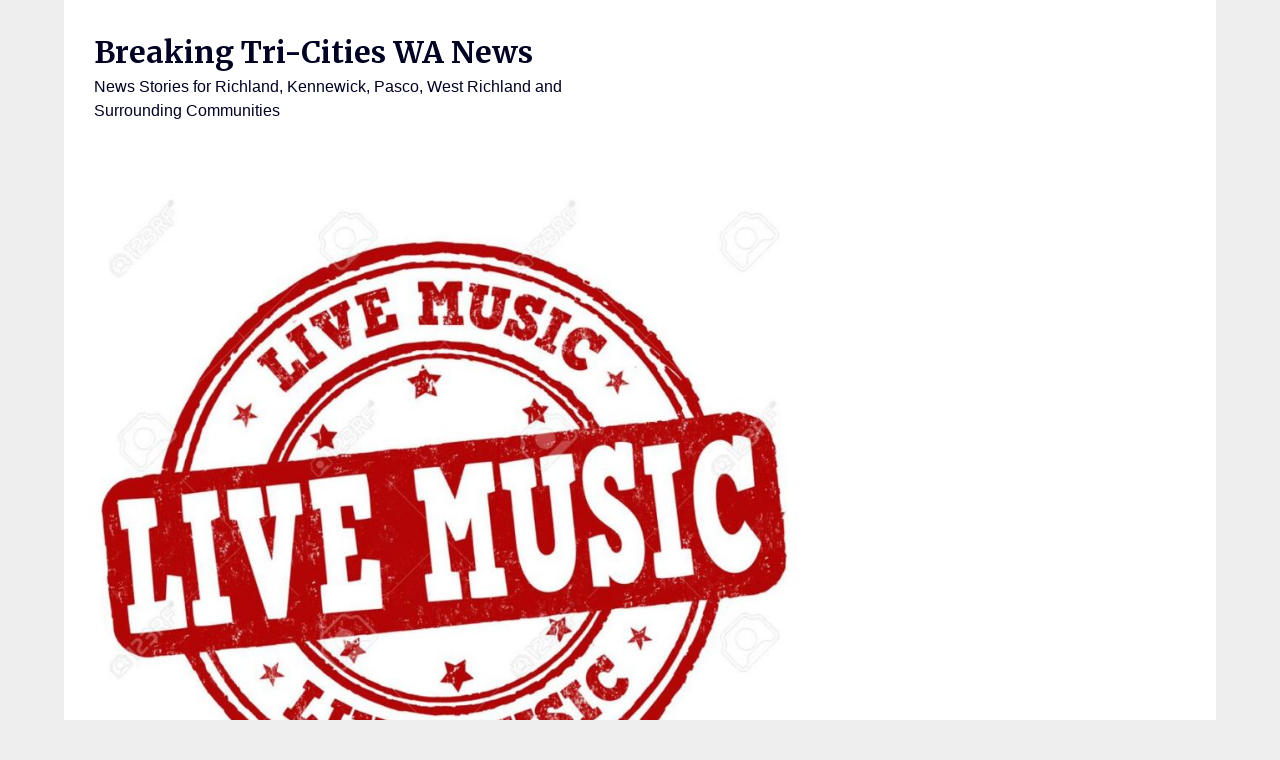

--- FILE ---
content_type: text/html; charset=utf-8
request_url: https://www.google.com/recaptcha/api2/aframe
body_size: 247
content:
<!DOCTYPE HTML><html><head><meta http-equiv="content-type" content="text/html; charset=UTF-8"></head><body><script nonce="4-W34r6B6cnVjaMnni4pYA">/** Anti-fraud and anti-abuse applications only. See google.com/recaptcha */ try{var clients={'sodar':'https://pagead2.googlesyndication.com/pagead/sodar?'};window.addEventListener("message",function(a){try{if(a.source===window.parent){var b=JSON.parse(a.data);var c=clients[b['id']];if(c){var d=document.createElement('img');d.src=c+b['params']+'&rc='+(localStorage.getItem("rc::a")?sessionStorage.getItem("rc::b"):"");window.document.body.appendChild(d);sessionStorage.setItem("rc::e",parseInt(sessionStorage.getItem("rc::e")||0)+1);localStorage.setItem("rc::h",'1769198128187');}}}catch(b){}});window.parent.postMessage("_grecaptcha_ready", "*");}catch(b){}</script></body></html>